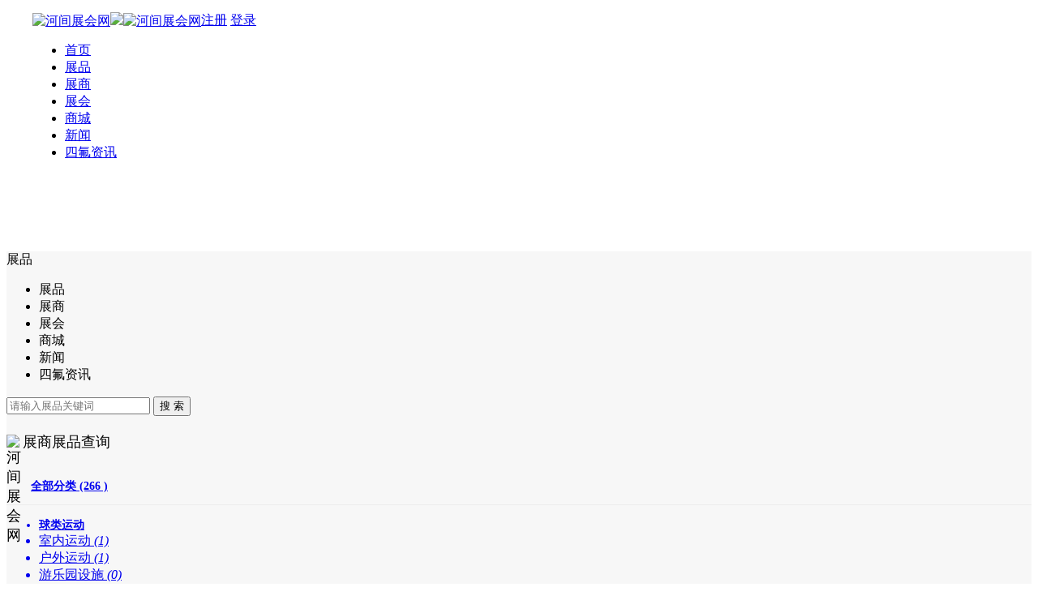

--- FILE ---
content_type: text/html;charset=UTF-8
request_url: http://www.hejianqiye.cn/sell/list-574.html
body_size: 4006
content:
<!doctype html>
<html>
<head>
<meta charset="UTF-8"/>
<title>球类运动_体育及旅游休闲用品_文体用品_展品_河间展会网</title>
<meta http-equiv="mobile-agent" content="format=html5;url=http://m.hejianqiye.cn/sell/list-574.html">
<link rel="shortcut icon" type="image/x-icon" href="http://www.hejianqiye.cn/favicon.ico"/>
<link rel="bookmark" type="image/x-icon" href="http://www.hejianqiye.cn/favicon.ico"/>
<link rel="archives" title="河间展会网" href="http://www.hejianqiye.cn/archiver/"/>
<link rel="stylesheet" type="text/css" href="http://www.hejianqiye.cn/skin/default/style.css?v=R1110"/>
<link rel="stylesheet" href="http://www.hejianqiye.cn/skin/default/top/comiis.css">
<link rel="stylesheet" type="text/css" href="http://www.hejianqiye.cn/skin/default/sell.css?v=R1110"/>
<!--[if lte IE 6]>
<link rel="stylesheet" type="text/css" href="http://www.hejianqiye.cn/skin/default/ie6.css?v=R1110"/>
<![endif]-->
<script type="text/javascript" src="http://www.hejianqiye.cn/lang/zh-cn/lang.js?v=R1110"></script>
<script type="text/javascript" src="http://www.hejianqiye.cn/file/script/config.js?v=R1110"></script>
<!--[if lte IE 9]><!-->
<script type="text/javascript" src="http://www.hejianqiye.cn/file/script/jquery-1.5.2.min.js?v=R1110"></script>
<!--<![endif]-->
<!--[if (gte IE 10)|!(IE)]><!-->
<script type="text/javascript" src="http://www.hejianqiye.cn/file/script/jquery-2.1.1.min.js?v=R1110"></script>
<!--<![endif]-->
<script type="text/javascript" src="http://www.hejianqiye.cn/file/script/common.js?v=R1110"></script>
<script type="text/javascript" src="http://www.hejianqiye.cn/file/script/page.js?v=R1110"></script>
<script type="text/javascript">
GoMobile('http://m.hejianqiye.cn/sell/list-574.html');
var searchid = 5;
</script>
</head>
<body>
<div class="mtops">
<div style="width:1200px; margin:15px auto; overflow:hidden">
<div style="float:left">
<a href="http://www.hejianqiye.cn/"><img src="http://www.hejianqiye.cn/skin/default/image/logo.png" style=" width:200px; height:50px;" alt="河间展会网"/></a><img src="http://www.hejianqiye.cn/skin/default/image/ling.png"><a href="http://www.hejianqiye.cn/"><img src="http://www.hejianqiye.cn/skin/default/image/logo2.png" style=" width:180px; height:50px;" alt="河间展会网"/></a>
</div>
<div class="longs">
<a href="http://www.hejianqiye.cn/member/register.php"><span>注册</span></a>
<a href="http://www.hejianqiye.cn/member/login.php"><span>登录</span></a>
</div>
<div class="newherds">
<ul>
<li><a href="http://www.hejianqiye.cn/"><span>首页</span></a></li><li class="menuon"><a href="http://www.hejianqiye.cn/sell/"><span>展品</span></a></li><li><a href="http://www.hejianqiye.cn/company/"><span>展商</span></a></li><li><a href="http://www.hejianqiye.cn/exhibit/"><span>展会</span></a></li><li><a href="http://www.hejianqiye.cn/mall/"><span>商城</span></a></li><li><a href="http://www.hejianqiye.cn/news/"><span>新闻</span></a></li><li><a href="http://www.hejianqiye.cn/ptfe/"><span>四氟资讯</span></a></li></ul>
</div>
</div>
</div>
<div style="height:80px"></div><div style="background:#f7f7f7; overflow:hidden">
<div class="mm">
  <div class="searchbox" style="width:800px; margin-right:200px">
    <div class="mod_select">
        <div class="select_box">
            <span class="select_txt">展品</span>
            <span class="select-icon"></span>
            <ul class="option" style="height:auto">
                <li>展品</li>
                                <li>展商</li>
                                <li>展会</li>
                                <li>商城</li>
                                <li>新闻</li>
                                <li>四氟资讯</li>
                            </ul>
        </div>
    </div>
    <form id="news1" action="http://www.hejianqiye.cn/sell/search.php" >
        <input type="hidden" name="" value="展品" id="select_value">
        <input type="text" name="kw" id="searchPlaceholder" class="import" placeholder="请输入展品关键词">
        <input type="submit" value="搜 索" class="btn-search">
    </form>
  </div>
<script>
    $(function(){
        $(".select_box").click(function(event){   
            event.stopPropagation();
            $(this).find(".option").toggle();
            $(this).parent().siblings().find(".option").hide();
        });
        $(document).click(function(event){
            var eo=$(event.target);
            if($(".select_box").is(":visible") && eo.attr("class")!="option" && !eo.parent(".option").length)
            $('.option').hide();                                    
        });
        $(".option li").click(function(){
            var check_value=$(this).text();
            var zlValue = $('.option li:eq(1)').html();
            var bqValue = $('.option li:eq(2)').html();
 var cqValue = $('.option li:eq(3)').html();
            $(this).parent().siblings(".select_txt").text(check_value);
            $("#select_value").val(check_value);
            if(check_value == zlValue) {
 $('#news1').prop('action','http://www.hejianqiye.cn/company/search.php');
                $('#searchPlaceholder').prop('placeholder','请输入展商关键词');
            }else if(check_value == bqValue) {
$('#news1').prop('action','http://www.hejianqiye.cn/exhibit/search.php');
                $('#searchPlaceholder').prop('placeholder','展会');
            }
else if(check_value == cqValue) {
$('#news1').prop('action','http://www.hejianqiye.cn/news/search.php');
                $('#searchPlaceholder').prop('placeholder','请输入新闻关键词');
            }else {
$('#news1').prop('action','http://www.hejianqiye.cn/sell/search.php');
                $('#searchPlaceholder').prop('placeholder','请输入展品关键词');
            }
        });
    })
  </script>
<div style="clear:both; height:20px;"></div>
<div style="font-size:18px"><img src="http://www.hejianqiye.cn/skin/default/image/foot-home.png" style=" float:left;width:20px;height:20px; padding-top:3px; display: inline-table" alt="河间展会网"/><div style="float:left"> 展商展品查询</div></div>
<div style="clear:both; height:20px;"></div>
<div class="m2rnew" style="border:none">
<a href="http://www.hejianqiye.cn/sell/"><div style=" height:45px; line-height:45px; border-bottom:1px solid #ededed; font-size:14px; font-weight:bold; padding-left:30px;">全部分类 (266 )</div></a>
<div class="listdt">
<ul>
<a href="Javascript: void(0)"><li style=" font-size:14px; font-weight:bold; ">球类运动</li></a>
<a href="http://www.hejianqiye.cn/sell/list-569.html"><li>室内运动 <i>(1)</i></li></a>
<a href="http://www.hejianqiye.cn/sell/list-570.html"><li>户外运动 <i>(1)</i></li></a>
<a href="http://www.hejianqiye.cn/sell/list-571.html"><li>游乐园设施 <i>(0)</i></li></a>
<a href="http://www.hejianqiye.cn/sell/list-572.html"><li>团体运动 <i>(0)</i></li></a>
<a href="http://www.hejianqiye.cn/sell/list-573.html"><li>高尔夫 <i>(0)</i></li></a>
<a href="http://www.hejianqiye.cn/sell/list-574.html"><li class="on">球类运动 <i>(0)</i></li></a>
<a href="http://www.hejianqiye.cn/sell/list-575.html"><li>赛马用品 <i>(0)</i></li></a>
<a href="http://www.hejianqiye.cn/sell/list-576.html"><li>狩猎用品 <i>(0)</i></li></a>
<a href="http://www.hejianqiye.cn/sell/list-577.html"><li>滑板车 <i>(0)</i></li></a>
<a href="http://www.hejianqiye.cn/sell/list-578.html"><li>射击用品 <i>(0)</i></li></a>
<a href="http://www.hejianqiye.cn/sell/list-579.html"><li>运动手套 <i>(0)</i></li></a>
<a href="http://www.hejianqiye.cn/sell/list-580.html"><li>运动护具 <i>(0)</i></li></a>
<a href="http://www.hejianqiye.cn/sell/list-581.html"><li>水上运动 <i>(0)</i></li></a>
<a href="http://www.hejianqiye.cn/sell/list-582.html"><li>户外旅游休闲用品 <i>(0)</i></li></a>
<a href="http://www.hejianqiye.cn/sell/list-583.html"><li>钓鱼用品 <i>(0)</i></li></a>
<a href="http://www.hejianqiye.cn/sell/list-584.html"><li>冬季运动 <i>(0)</i></li></a>
<a href="http://www.hejianqiye.cn/sell/list-585.html"><li>拉拉队用品 <i>(0)</i></li></a>
<a href="http://www.hejianqiye.cn/sell/list-586.html"><li>健身及塑形 <i>(0)</i></li></a>
<a href="http://www.hejianqiye.cn/sell/list-587.html"><li>体育休闲用品 <i>(0)</i></li></a>
<a href="http://www.hejianqiye.cn/sell/list-588.html"><li>乐器 <i>(0)</i></li></a>
<a href="http://www.hejianqiye.cn/sell/list-589.html"><li>棋类、扑克产品 <i>(0)</i></li></a>
<a href="http://www.hejianqiye.cn/sell/list-590.html"><li>体育纪念品 <i>(1)</i></li></a>
<a href="http://www.hejianqiye.cn/sell/list-591.html"><li>烧烤用具 <i>(0)</i></li></a>
<a href="http://www.hejianqiye.cn/sell/list-592.html"><li>运动用电子产品 <i>(0)</i></li></a>
<a href="http://www.hejianqiye.cn/sell/list-593.html"><li>其他体育及旅游休闲用品 <i>(0)</i></li></a>
</ul>
</div>
<div style=" height:20px; background:#f7f7f7;"></div>
<div>
<div style=" height:45px; line-height:45px; border-bottom:1px solid #ededed; font-size:14px; font-weight:bold; padding-left:30px;">产品推荐</div>
<div style="padding:25px;">
<ul>
 
<li><a href="http://www.hejianqiye.cn/sell/show-281.html" target="_blank" title="杨茜62mm封装半桥SiC碳化硅MOSFET模块"><img src="http://www.hejianqiye.cn/file/upload/202412/22/10192651288.jpg.thumb.jpg" width="200" height="200" alt="杨茜62mm封装半桥SiC碳化硅MOSFET模块"/><div style="line-height:20px; max-height:40px; overflow:hidden; padding-bottom:20px; margin-bottom:20px;border-bottom:1px solid #ededed; font-size:14px">杨茜62mm封装半桥SiC碳化硅MOSFET模块</div></a></li>
 
<li><a href="http://www.hejianqiye.cn/sell/show-280.html" target="_blank" title="2024第七届现代渔业暨渔业科技博览会"><img src="" width="200" height="200" alt="2024第七届现代渔业暨渔业科技博览会"/><div style="line-height:20px; max-height:40px; overflow:hidden; padding-bottom:20px; margin-bottom:20px;border-bottom:1px solid #ededed; font-size:14px">2024第七届现代渔业暨渔业科技博览会</div></a></li>
 
<li><a href="http://www.hejianqiye.cn/sell/show-279.html" target="_blank" title="2024水产加工装备博览会"><img src="http://www.hejianqiye.cn/file/upload/202403/09/16074471286.png.thumb.png" width="200" height="200" alt="2024水产加工装备博览会"/><div style="line-height:20px; max-height:40px; overflow:hidden; padding-bottom:20px; margin-bottom:20px;border-bottom:1px solid #ededed; font-size:14px">2024水产加工装备博览会</div></a></li>
 
<li><a href="http://www.hejianqiye.cn/sell/show-278.html" target="_blank" title="氢气压缩机配件"><img src="http://www.hejianqiye.cn/file/upload/202308/23/09185871278.jpg.thumb.jpg" width="200" height="200" alt="氢气压缩机配件"/><div style="line-height:20px; max-height:40px; overflow:hidden; padding-bottom:20px; margin-bottom:20px;border-bottom:1px solid #ededed; font-size:14px">氢气压缩机配件</div></a></li>
 
<li><a href="http://www.hejianqiye.cn/sell/show-277.html" target="_blank" title="WP18L WP25L WP32 船用压缩机曲轴"><img src="http://www.hejianqiye.cn/file/upload/202308/22/16192934278.jpg.thumb.jpg" width="200" height="200" alt="WP18L WP25L WP32 船用压缩机曲轴"/><div style="line-height:20px; max-height:40px; overflow:hidden; padding-bottom:20px; margin-bottom:20px;border-bottom:1px solid #ededed; font-size:14px">WP18L WP25L WP32 船用压缩机曲轴</div></a></li>
 
<li><a href="http://www.hejianqiye.cn/sell/show-276.html" target="_blank" title="D-100/8-G D-100/8.5-G 压缩机配件"><img src="http://www.hejianqiye.cn/file/upload/202308/22/16183257278.png.thumb.png" width="200" height="200" alt="D-100/8-G D-100/8.5-G 压缩机配件"/><div style="line-height:20px; max-height:40px; overflow:hidden; padding-bottom:20px; margin-bottom:20px;border-bottom:1px solid #ededed; font-size:14px">D-100/8-G D-100/8.5-G 压缩机配件</div></a></li>
</ul>
</div>
</div>
</div>
<div class="m2lnew">
<div style="height:50px; line-height:50px; background:#FFFFFF; padding-left:25px; overflow:hidden">
<ul>
<a href="http://www.hejianqiye.cn/company/"><li style="font-size:26px; float:left; margin-right:30px;border-bottom:4px solid #fff;">展商(285)</li></a>
<a href="http://www.hejianqiye.cn/sell/"><li style="font-size:26px; float:left; border-bottom:4px solid #D61F26; color:#D61F26">展品(0)</li></a>
</ul></div>
<form method="post">
<div class="tools" style=" background:#FFFFFF;border-top:1px solid #f3f3f3; overflow:hidden">
<table>
<tr height="30">
<td style="padding-left:20px; font-size:14px;">
<div class="ui-filter">
<b class="on">综合</b>
<a href="http://www.hejianqiye.cn/sell/search.php?orderby=dmessages&catid=574&areaid=0"><b>询价</b></a>
<a href="http://www.hejianqiye.cn/sell/search.php?orderby=dorders&catid=574&areaid=0"><b>销量</b></a>
<a href="http://www.hejianqiye.cn/sell/search.php?orderby=aprice&catid=574&areaid=0"><i class="ui-filter-ord">价格</i></a>
<a href="http://www.hejianqiye.cn/sell/search.php?elite=1&catid=574&areaid=0"><i class="ui-filter-box">推荐</i></a>
</div>
</td>
<td align="right">
<a href="http://www.hejianqiye.cn/sell/search.php?catid=574&list=1"><img src="http://www.hejianqiye.cn/skin/default/image/list_img_on.gif" width="24" height="24" alt="图片列表" align="absmiddle" class="c_p"/></a>&nbsp;
<a href="http://www.hejianqiye.cn/sell/search.php?catid=574&list=0"><img src="http://www.hejianqiye.cn/skin/default/image/list_mix.gif" width="24" height="24" alt="图文列表" align="absmiddle" class="c_p"/></a>&nbsp;
</td>
</tr>
</table>
</div>
</form>
</div>
<div class="b10 c_b"></div>
</div>
</div>
<script type="text/javascript" src="http://www.hejianqiye.cn/skin/default/js/top.js"></script>
<div class="floating_ck">
<dl>
    <dt></dt>
        <dd class="consult">
        <a href="http://wpa.qq.com/msgrd?v=3&uin=343491609&site=qq&menu=yes"><span>在线咨询</span></a>
        </dd>
     <dd class="words">
        <a href="http://www.hejianqiye.cn/guestbook/index.php?action=add"><span>在线留言</span></a>
        </dd>
        <dd class="qrcord">
        <span>扫一扫</span>
            <div class="floating_left floating_ewm">
            <i style="background-image:url(http://www.hejianqiye.cn/api/qrcode.png.php?auth=http://m.hejianqiye.cn/sell/list-574.html);"></i>
                <p class="qrcord_p01">扫一扫<br>手机在线访问</p>
                <p class="qrcord_p02">服务热线<br><b>15373178882<b></p>
            </div>
        </dd>
        <dd class="return">
        <span onClick="gotoTop();return false;">返回顶部</span>
        </dd>
    </dl>
</div><div class="b60" id="footb"></div>
<div style="background:#333333">
<div class="m">
<div class="foot_pages">
<a href="http://www.hejianqiye.cn/">网站首页</a> &nbsp;|&nbsp; 
<a href="http://www.hejianqiye.cn/about/shuomingdoc.html">河间产品展销网必读</a> &nbsp;|&nbsp; 
<a href="http://www.hejianqiye.cn/about/index.html">关于我们</a> &nbsp;|&nbsp; 
<a href="http://www.hejianqiye.cn/about/contact.html">联系方式</a> &nbsp;|&nbsp; 
<a href="http://www.hejianqiye.cn/about/agreement.html">使用协议</a> &nbsp;|&nbsp; 
<a href="http://www.hejianqiye.cn/about/copyright.html">版权隐私</a> &nbsp;|&nbsp; 
<a href="http://www.hejianqiye.cn/sitemap/">网站地图</a> &nbsp;|&nbsp; 
<a href="http://www.hejianqiye.cn/spread/">排名推广</a> &nbsp;|&nbsp; 
<a href="http://www.hejianqiye.cn/ad/">广告服务</a> &nbsp;|&nbsp; <a href="http://www.hejianqiye.cn/guestbook/">网站留言</a> &nbsp;|&nbsp; <a href="http://www.hejianqiye.cn/feed/">RSS订阅</a> &nbsp;|&nbsp; <a href="javascript:Dreport(5, 0, 0);">违规举报</a>
</div>
</div>
<div class="m">
<div class="foots">
<div id="copyright">(c)2008-2020 河间展会网 SYSTEM All Rights Reserved 备案号：<a href="https://beian.miit.gov.cn/" target="_blank" rel="nofollow" style="color:#FFFFFF">冀ICP备20018761号-6</a></div>
</div>
</div>
</div>
<script type="text/javascript">
$(function(){
});
</script>
<script language="javascript" src="https://kft.zoosnet.net/JS/LsJS.aspx?siteid=KFT34997678&float=1&lng=cn"></script>
</body>
</html>

--- FILE ---
content_type: application/javascript
request_url: http://www.hejianqiye.cn/file/script/config.js?v=R1110
body_size: 261
content:
var DTPath = "http://www.hejianqiye.cn/";var DTMob = "http://m.hejianqiye.cn/";var SKPath = "http://www.hejianqiye.cn/skin/default/";var MEPath = "http://www.hejianqiye.cn/member/";var DTEditor = "ueditor";var CKDomain = "";var CKPath = "/";var CKPrex = "Dqj_";